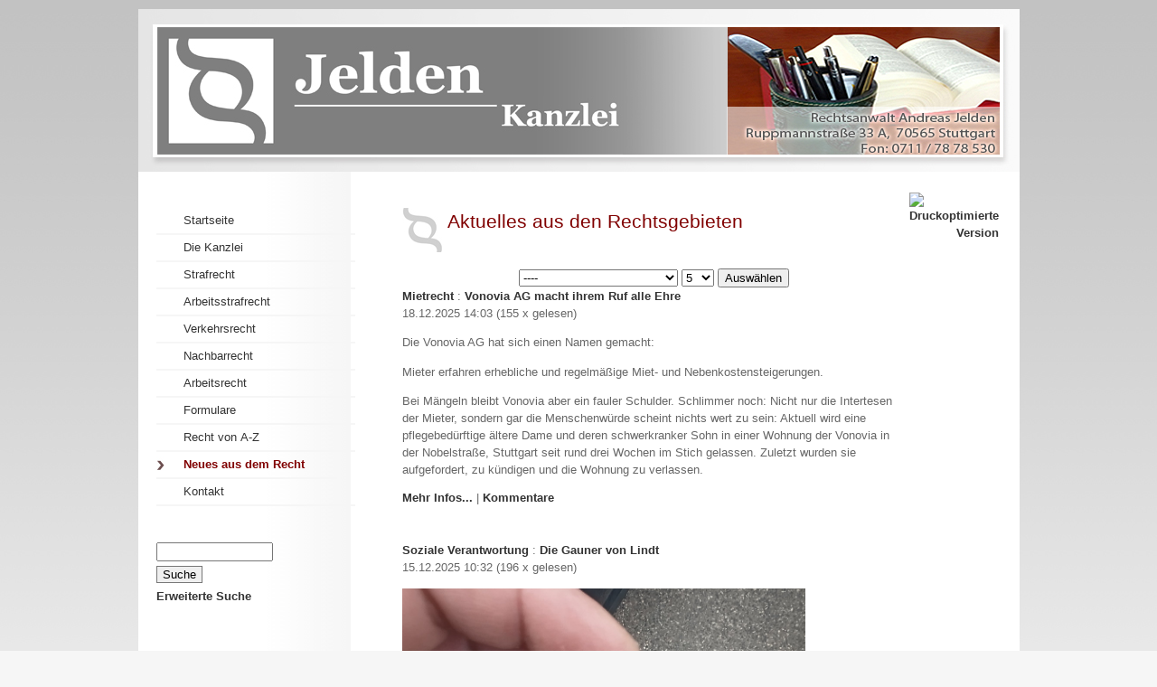

--- FILE ---
content_type: text/html; charset=utf-8
request_url: https://rechtsanwalt-jelden.de/61/Neues_aus_dem_Recht.html
body_size: 7299
content:
<!DOCTYPE html PUBLIC "-//W3C//DTD XHTML 1.0 Transitional//EN" "http://www.w3.org/TR/xhtml1/DTD/xhtml1-transitional.dtd"> 

<html xmlns="http://www.w3.org/1999/xhtml" xml:lang="de" lang="de">

<head>

<!-- start file:/opt/ws-xoops//modules/system/templates/theme_helpers.title.html -->
<title>Strafrecht Stuttgart, Arbeitsrecht, Verkehrsrecht, Nachbarschaftsrecht, Rechtsanwalt Jelden</title>
<!-- end file:/opt/ws-xoops//modules/system/templates/theme_helpers.title.html -->

<meta name="keywords" content="Rechtsanwalt, Stuttgart, Kanzlei, Strafrecht, Arbeitsstrafrecht, Verkehrsrecht, Arbeitsrecht, Nachbarrecht, Pflichtverteidigung, Strafverteidiger, Bußgeldbescheid, Ordnungswidrigkeiten, Führerschein, Fahrerlaubnis, Schulrecht, Hochschulrecht" />
<meta name="description" content="Rechtsanwalt Jelden in Stuttgart, Fachanwalt für Strafrecht, ist zudem auch spezialisiert auf Arbeitsstrafrecht, Verkehrsrecht, Arbeitsrecht und Nachbarrecht." />

<meta http-equiv="content-type" content="text/html; charset=UTF-8" />
<meta http-equiv="content-language" content="de" />
<meta name="robots" content="index,nofollow" />
<meta name="rating" content="general" />
<meta name="author" content="www.heidelweb.de" />
<meta name="copyright" content="Rechtsanwalt Jelden, Stuttgart" />
<meta name="generator" content="Worldsoft CMS" />


<meta name="content-language" content="de" />


<!-- indexing: off -->
<!-- start file:/opt/ws-xoops//modules/system/templates/theme_helpers.after_meta.html -->




<!-- start dns-prefetching -->
<link rel="dns-prefetch" href="//static.worldsoft-cms.info">
<link rel="dns-prefetch" href="//images.worldsoft-cms.info">
<link rel="dns-prefetch" href="//log.worldsoft-cms.info">
<link rel="dns-prefetch" href="//logs.worldsoft-cms.info">
<link rel="dns-prefetch" href="//cms-logger.worldsoft-cms.info">
<!-- end dns-prefetching -->

	<link rel='shortcut icon' type='image/x-icon' href='/favicon.ico' />



<!-- Custom headers that should be load in the top  -->



<!-- Javascript files that should be loaded before the core -->

<script type='text/javascript' src='/js/jquery/jquery-1.12.4.min.js?ts=1764930619'></script>
<script type='text/javascript' src='/js/jquery/fixes/jquery-fixes-1.x.min.js?ts=1764930619'></script>



<!-- CSS  files that should be loaded before the core -->
<link rel='stylesheet' type='text/css' media='screen' href='//static.worldsoft-cms.info/js/jquery/ui/1.12.1/jquery-ui.css?ts=1764930619' />
<link rel='stylesheet' type='text/css' media='screen' href='//static.worldsoft-cms.info/js/jquery/ui/1.12.1/jquery-ui.theme.css?ts=1764930619' />
<link rel='stylesheet' type='text/css' media='screen' href='/css/cms.css?ts=1764930619' />
<link rel='stylesheet' type='text/css' media='screen' href='//static.worldsoft-cms.info/js/jquery/misc/greybox/greybox.css?ts=1764930619' />




<!-- end file:/opt/ws-xoops//modules/system/templates/theme_helpers.after_meta.html -->
<!-- indexing: on -->
    
<link rel='stylesheet' type='text/css' href='/Styles/kanzlei2-news.css' />


    

<!-- RMV: added module header -->



<script type="text/javascript">

<!--

//--></script>
<script type='text/javascript'>
window._domain='rechtsanwalt-jelden.de';
window._domain_id='70287';
// Setup _lang_def
window._lang_def='de_DE';
window.location_id='61';
window.uploader_url='http://webuploader.worldsoft-cms.info/index.php';
window.newCookieConsent=0;
</script>


 <!-- Including //static.worldsoft-cms.info/js/jquery/plugins/cookie.js  -->

 <!--googleoff: all--> <script type='text/javascript' src='//static.worldsoft-cms.info/js/jquery/plugins/cookie.js'></script><!--googleon: all-->
<!--[if IE]><script src="//static.worldsoft-cms.info/js/jquery/plugins/bt/0.9.5-rc1/other_libs/excanvas_r3/excanvas.compiled.js"></script> <![endif]-->


 <!-- Including /js/worldsoft/URLPathInfo.js  -->

 <!--googleoff: all--> <script type='text/javascript' src='/js/worldsoft/URLPathInfo.js?ts=1764930619'></script><!--googleon: all-->


 <!-- Including /include/xoops.js  -->

 <!--googleoff: all--> <script type='text/javascript' src='/include/xoops.js?ts=1764930619'></script><!--googleon: all-->


 <!-- Including /bootstrap.js  -->

 <!--googleoff: all--> <script type='text/javascript' src='/bootstrap.js?ts=1764930619'></script><!--googleon: all-->


 <!-- Including /class/dhtml/overlib/overlib.js  -->

 <!--googleoff: all--> <script type='text/javascript' src='/class/dhtml/overlib/overlib.js?ts=1764930619'></script><!--googleon: all-->

		<script type="text/javascript">

var onLoadScripts=new Array();
var onLoadFunctions=new Array();
onLoadScripts.push("/include/locale.js.php?lang=de");
onLoadScripts.push("/include/user.js.php?lang=de");
onLoadScripts.push("//static.worldsoft-cms.info/xoops/include/ajaxLogin.js");
onLoadScripts.push("//static.worldsoft-cms.info/xoops/include/ajaxInvite.js");
onLoadScripts.push("//static.worldsoft-cms.info/xoops/include/ajaxPortalRecommend.js");


var MenuSounds = new Object();
function loadOnLoadScripts(){
	for (var i=0; i<onLoadScripts.length;i++) {
		loadScript(onLoadScripts[i]);
}
if (self.doStartup) {
	doStartup();
}
/* Do other onload handlers */
doOnLoadFunctions();
if (window.istats_url) {
	loadScript(window.istats_url);
}
if (window.ws_stats_url) {
	loadScript(window.ws_stats_url);
}
if (window.af_url) {
	if (location.search.indexOf("af_id")!=-1) {
		loadScript(window.af_url);
}
}
}
window.ws_stats_url = "//logs.worldsoft-cms.info/log?domain=rechtsanwalt-jelden.de";
window.ws_stats_url += "&sw=" + screen.width;
window.ws_stats_url += "&sc=" + screen.colorDepth;
window.ws_stats_url += "&refer=" + escape(document.referrer);
window.ws_stats_url += "&page_counter=" + escape(location.href);
window.ws_stats_url += "&cookie=" + escape(document.cookie);


	window.af_url="/af.php?qs="+escape(location.search);


	if(window.addEventListener){
		window.addEventListener('load', loadOnLoadScripts, false);
} else {
	if(window.attachEvent) {
		window.attachEvent('onload', loadOnLoadScripts);
}
}


//-->

</script>
<script language="JavaScript1.2"  src="//static.worldsoft-cms.info/xoops/modules/wsMenu/dynamicMenu/apymenu.js"></script>

<!-- indexing: off -->
<!-- start file:/opt/ws-xoops//modules/system/templates/theme_helpers.before_end_head.html -->

<!-- Javascript files that should be loaded after the core -->

<script type='text/javascript' src='//static.worldsoft-cms.info/js/jquery/ui/1.12.1/jquery-ui.min.js?ts=1764930619'  ></script>
<script type='text/javascript' src='//static.worldsoft-cms.info/js/jquery/misc/greybox/greybox.js?ts=1764930619'  ></script>



<!-- CSS  files that should be loaded after the core -->




<!-- Custom headers that should be load just before the body   -->





<!-- location based  custom header added by the webmaster -->



<!-- end file:/opt/ws-xoops//modules/system/templates/theme_helpers.before_end_head.html -->
<!-- indexing: on --></head>

<body>
<div id="overDiv"></div>

<!-- start file:/opt/ws-xoops//modules/system/templates/theme_helpers.after_start_body.html -->

<!-- started body -->
<div id="dialog"></div> <!-- for the jQueryui dialog -->

<!-- end file:/opt/ws-xoops//modules/system/templates/theme_helpers.after_start_body.html --><!-- Main container of all data -->

<div id="container">

	<!-- Spare div tags for design purposes -->

  <div id="topT1"></div>
	<div id="topT2"></div>
	<div id="top">

			<!-- Start left blocks loop -->

			
			<!-- End left blocks loop -->

	</div>
    <table border=0 width=100% cellpadding="0" cellspacing="0">
        <td id="topLeft"><div id="topLeft"></div></td>
        <td id="topCenter"><div id="topCenter"></div></td>
        <td id="topRight"><div id="topRight"></div></td>
    </table>


		<table id="center_table" border="0" cellpadding="0" cellspacing="0" >

			<tr>

				<td id="center_l">

						<!-- Start center-left blocks loop -->

						
							<div id="block_85" class="block" >				  

								<fieldset>

								 <legend class="blockTitle">Menu</legend><div style='display: none' class='blockHeader' id='blockHeader_85' title='Menu'><table class='blockHeaderTable' width='100%' border=0>
		 <tr>
			<td  ><img class='blockHeaderMoveIcon'  width=16 height=16 src='/img/blank.gif' /></td>
		 </tr>
		 <tr>
			<td align=right nowrap ><img class='blockHeaderEditIcon'  width=16 height=16 src='/img/blank.gif' /></td></tr>
		 <tr>
		     <td><img class='blockHeaderCloseIcon' width=16 height=16 src='/img/blank.gif' /></td>
		 </tr></table>
        </div>

								<div class="blockContent"  id="blockContent_85">
<!-- indexing: off -->
<table cellspacing='0' cellpadding='0'  class='topMenu' ><tbody>
<tr>
<td nowrap='nowrap' valign='middle' height='100%'><table cellspacing='0' cellpadding='0' width='100%' border='0' title=''  onmouseover="var normalWidth = this.width; var re = /Normal/g; this.className = this.className.replace(re, 'Hover'); " onmouseout="var hoverWidth  = this.width; var re = /Hover/g;  this.className = this.className.replace(re, 'Normal'); " class='buttonLevel1Normal ' onclick="handle_link('/97/startseite','');"  ><tr><td nowrap='nowrap' > 
<a style='display:none;' href="/97/startseite" >Startseite</a>
Startseite</td></tr></table>
<table cellspacing='0' cellpadding='0' width='100%' border='0' title=''  onmouseover="var normalWidth = this.width; var re = /Normal/g; this.className = this.className.replace(re, 'Hover'); " onmouseout="var hoverWidth  = this.width; var re = /Hover/g;  this.className = this.className.replace(re, 'Normal'); " class='buttonLevel1Normal ' onclick="handle_link('/46/die-kanzlei','');"  ><tr><td nowrap='nowrap' > 
<a style='display:none;' href="/46/die-kanzlei" >Die Kanzlei</a>
Die Kanzlei</td></tr></table>
<table cellspacing='0' cellpadding='0' width='100%' border='0' title=''  onmouseover="var normalWidth = this.width; var re = /Normal/g; this.className = this.className.replace(re, 'Hover'); " onmouseout="var hoverWidth  = this.width; var re = /Hover/g;  this.className = this.className.replace(re, 'Normal'); " class='buttonLevel1Normal  buttonIsParent' onclick="handle_link('/47/strafrecht','');"  ><tr><td nowrap='nowrap' > 
<a style='display:none;' href="/47/strafrecht" >Strafrecht</a>
Strafrecht</td></tr></table>
<div style='display:none;'  ><table cellspacing='0' cellpadding='0' width='100%' border='0' title=''  onmouseover="var normalWidth = this.width; var re = /Normal/g; this.className = this.className.replace(re, 'Hover'); " onmouseout="var hoverWidth  = this.width; var re = /Hover/g;  this.className = this.className.replace(re, 'Normal'); " class='buttonLevel2Normal ' onclick="handle_link('/47/Strafrecht.html#Verhalten','_top');"  ><tr><td nowrap='nowrap' > 
<a style='display:none;' href="/47/Strafrecht.html#Verhalten" >Verhalten</a>
Verhalten</td></tr></table>
<table cellspacing='0' cellpadding='0' width='100%' border='0' title=''  onmouseover="var normalWidth = this.width; var re = /Normal/g; this.className = this.className.replace(re, 'Hover'); " onmouseout="var hoverWidth  = this.width; var re = /Hover/g;  this.className = this.className.replace(re, 'Normal'); " class='buttonLevel2Normal ' onclick="handle_link('/47/Strafrecht.html#Durchsuchung','_top');"  ><tr><td nowrap='nowrap' > 
<a style='display:none;' href="/47/Strafrecht.html#Durchsuchung" >Durchsuchung</a>
Durchsuchung</td></tr></table>
<table cellspacing='0' cellpadding='0' width='100%' border='0' title=''  onmouseover="var normalWidth = this.width; var re = /Normal/g; this.className = this.className.replace(re, 'Hover'); " onmouseout="var hoverWidth  = this.width; var re = /Hover/g;  this.className = this.className.replace(re, 'Normal'); " class='buttonLevel2Normal ' onclick="handle_link('/47/Strafrecht.html#Haft','_top');"  ><tr><td nowrap='nowrap' > 
<a style='display:none;' href="/47/Strafrecht.html#Haft" >Verhaftung / U-Haft</a>
Verhaftung / U-Haft</td></tr></table>
<table cellspacing='0' cellpadding='0' width='100%' border='0' title=''  onmouseover="var normalWidth = this.width; var re = /Normal/g; this.className = this.className.replace(re, 'Hover'); " onmouseout="var hoverWidth  = this.width; var re = /Hover/g;  this.className = this.className.replace(re, 'Normal'); " class='buttonLevel2Normal ' onclick="handle_link('/47/Strafrecht.html#Verteidigung','_top');"  ><tr><td nowrap='nowrap' > 
<a style='display:none;' href="/47/Strafrecht.html#Verteidigung" >Pflichtverteidigung</a>
Pflichtverteidigung</td></tr></table>
<table cellspacing='0' cellpadding='0' width='100%' border='0' title=''  onmouseover="var normalWidth = this.width; var re = /Normal/g; this.className = this.className.replace(re, 'Hover'); " onmouseout="var hoverWidth  = this.width; var re = /Hover/g;  this.className = this.className.replace(re, 'Normal'); " class='buttonLevel2Normal ' onclick="handle_link('/47/Strafrecht.html#JGG','_top');"  ><tr><td nowrap='nowrap' > 
<a style='display:none;' href="/47/Strafrecht.html#JGG" >Jugendstrafrecht</a>
Jugendstrafrecht</td></tr></table>
</div>
<table cellspacing='0' cellpadding='0' width='100%' border='0' title=''  onmouseover="var normalWidth = this.width; var re = /Normal/g; this.className = this.className.replace(re, 'Hover'); " onmouseout="var hoverWidth  = this.width; var re = /Hover/g;  this.className = this.className.replace(re, 'Normal'); " class='buttonLevel1Normal ' onclick="handle_link('/56/arbeitsstrafrecht','');"  ><tr><td nowrap='nowrap' > 
<a style='display:none;' href="/56/arbeitsstrafrecht" >Arbeitsstrafrecht</a>
Arbeitsstrafrecht</td></tr></table>
<table cellspacing='0' cellpadding='0' width='100%' border='0' title=''  onmouseover="var normalWidth = this.width; var re = /Normal/g; this.className = this.className.replace(re, 'Hover'); " onmouseout="var hoverWidth  = this.width; var re = /Hover/g;  this.className = this.className.replace(re, 'Normal'); " class='buttonLevel1Normal  buttonIsParent' onclick="handle_link('/55/verkehrsrecht','');"  ><tr><td nowrap='nowrap' > 
<a style='display:none;' href="/55/verkehrsrecht" >Verkehrsrecht</a>
Verkehrsrecht</td></tr></table>
<div style='display:none;'  ><table cellspacing='0' cellpadding='0' width='100%' border='0' title=''  onmouseover="var normalWidth = this.width; var re = /Normal/g; this.className = this.className.replace(re, 'Hover'); " onmouseout="var hoverWidth  = this.width; var re = /Hover/g;  this.className = this.className.replace(re, 'Normal'); " class='buttonLevel2Normal ' onclick="handle_link('/55/Verkehrsrecht.html#Bussgeld','_top');"  ><tr><td nowrap='nowrap' > 
<a style='display:none;' href="/55/Verkehrsrecht.html#Bussgeld" >Bußgeldbescheid</a>
Bußgeldbescheid</td></tr></table>
<table cellspacing='0' cellpadding='0' width='100%' border='0' title=''  onmouseover="var normalWidth = this.width; var re = /Normal/g; this.className = this.className.replace(re, 'Hover'); " onmouseout="var hoverWidth  = this.width; var re = /Hover/g;  this.className = this.className.replace(re, 'Normal'); " class='buttonLevel2Normal ' onclick="handle_link('/55/Verkehrsrecht.htmll#Ordnungswidrigkeiten','_top');"  ><tr><td nowrap='nowrap' > 
<a style='display:none;' href="/55/Verkehrsrecht.htmll#Ordnungswidrigkeiten" >Ordnungswidrigkeit</a>
Ordnungswidrigkeit</td></tr></table>
<table cellspacing='0' cellpadding='0' width='100%' border='0' title=''  onmouseover="var normalWidth = this.width; var re = /Normal/g; this.className = this.className.replace(re, 'Hover'); " onmouseout="var hoverWidth  = this.width; var re = /Hover/g;  this.className = this.className.replace(re, 'Normal'); " class='buttonLevel2Normal ' onclick="handle_link('/55/Verkehrsrecht.html#Verkehrsstrafrecht','_top');"  ><tr><td nowrap='nowrap' > 
<a style='display:none;' href="/55/Verkehrsrecht.html#Verkehrsstrafrecht" >Verkehrsstrafrecht</a>
Verkehrsstrafrecht</td></tr></table>
<table cellspacing='0' cellpadding='0' width='100%' border='0' title=''  onmouseover="var normalWidth = this.width; var re = /Normal/g; this.className = this.className.replace(re, 'Hover'); " onmouseout="var hoverWidth  = this.width; var re = /Hover/g;  this.className = this.className.replace(re, 'Normal'); " class='buttonLevel2Normal ' onclick="handle_link('/55/Verkehrsrecht.htmll#Verkehrsunfall','_top');"  ><tr><td nowrap='nowrap' > 
<a style='display:none;' href="/55/Verkehrsrecht.htmll#Verkehrsunfall" >Verkehrsunfall</a>
Verkehrsunfall</td></tr></table>
</div>
<table cellspacing='0' cellpadding='0' width='100%' border='0' title=''  onmouseover="var normalWidth = this.width; var re = /Normal/g; this.className = this.className.replace(re, 'Hover'); " onmouseout="var hoverWidth  = this.width; var re = /Hover/g;  this.className = this.className.replace(re, 'Normal'); " class='buttonLevel1Normal ' onclick="handle_link('/200/nachbarrecht','');"  ><tr><td nowrap='nowrap' > 
<a style='display:none;' href="/200/nachbarrecht" >Nachbarrecht</a>
Nachbarrecht</td></tr></table>
<table cellspacing='0' cellpadding='0' width='100%' border='0' title=''  onmouseover="var normalWidth = this.width; var re = /Normal/g; this.className = this.className.replace(re, 'Hover'); " onmouseout="var hoverWidth  = this.width; var re = /Hover/g;  this.className = this.className.replace(re, 'Normal'); " class='buttonLevel1Normal  buttonIsParent' onclick="handle_link('/191/arbeitsrecht','');"  ><tr><td nowrap='nowrap' > 
<a style='display:none;' href="/191/arbeitsrecht" >Arbeitsrecht</a>
Arbeitsrecht</td></tr></table>
<div style='display:none;'  ><table cellspacing='0' cellpadding='0' width='100%' border='0' title=''  onmouseover="var normalWidth = this.width; var re = /Normal/g; this.className = this.className.replace(re, 'Hover'); " onmouseout="var hoverWidth  = this.width; var re = /Hover/g;  this.className = this.className.replace(re, 'Normal'); " class='buttonLevel2Normal ' onclick="handle_link('/191/Arbeitsrecht.html#Begriffe','_top');"  ><tr><td nowrap='nowrap' > 
<a style='display:none;' href="/191/Arbeitsrecht.html#Begriffe" >Begriffe des Arbeitsrechts</a>
Begriffe des Arbeitsrechts</td></tr></table>
<table cellspacing='0' cellpadding='0' width='100%' border='0' title=''  onmouseover="var normalWidth = this.width; var re = /Normal/g; this.className = this.className.replace(re, 'Hover'); " onmouseout="var hoverWidth  = this.width; var re = /Hover/g;  this.className = this.className.replace(re, 'Normal'); " class='buttonLevel2Normal ' onclick="handle_link('/191/Arbeitsrecht.html#Rechtsquellen','_top');"  ><tr><td nowrap='nowrap' > 
<a style='display:none;' href="/191/Arbeitsrecht.html#Rechtsquellen" >Rechtsquellen des Arbeitsrechts</a>
Rechtsquellen des Arbeitsrechts</td></tr></table>
<table cellspacing='0' cellpadding='0' width='100%' border='0' title=''  onmouseover="var normalWidth = this.width; var re = /Normal/g; this.className = this.className.replace(re, 'Hover'); " onmouseout="var hoverWidth  = this.width; var re = /Hover/g;  this.className = this.className.replace(re, 'Normal'); " class='buttonLevel2Normal ' onclick="handle_link('/191/Arbeitsrecht.html#Abschluss_des_Arbeitsvertrags','_top');"  ><tr><td nowrap='nowrap' > 
<a style='display:none;' href="/191/Arbeitsrecht.html#Abschluss_des_Arbeitsvertrags" >Abschluß des Arbeitsvertrags</a>
Abschluß des Arbeitsvertrags</td></tr></table>
<table cellspacing='0' cellpadding='0' width='100%' border='0' title=''  onmouseover="var normalWidth = this.width; var re = /Normal/g; this.className = this.className.replace(re, 'Hover'); " onmouseout="var hoverWidth  = this.width; var re = /Hover/g;  this.className = this.className.replace(re, 'Normal'); " class='buttonLevel2Normal ' onclick="handle_link('/191/Arbeitsrecht.html#Inhalt','_top');"  ><tr><td nowrap='nowrap' > 
<a style='display:none;' href="/191/Arbeitsrecht.html#Inhalt" >Inhalt des Arbeitsverhältnisses</a>
Inhalt des Arbeitsverhältnisses</td></tr></table>
<table cellspacing='0' cellpadding='0' width='100%' border='0' title=''  onmouseover="var normalWidth = this.width; var re = /Normal/g; this.className = this.className.replace(re, 'Hover'); " onmouseout="var hoverWidth  = this.width; var re = /Hover/g;  this.className = this.className.replace(re, 'Normal'); " class='buttonLevel2Normal ' onclick="handle_link('/191/Arbeitsrecht.html#Leistungsstoerungen','_top');"  ><tr><td nowrap='nowrap' > 
<a style='display:none;' href="/191/Arbeitsrecht.html#Leistungsstoerungen" >Leistungsstörungen</a>
Leistungsstörungen</td></tr></table>
<table cellspacing='0' cellpadding='0' width='100%' border='0' title=''  onmouseover="var normalWidth = this.width; var re = /Normal/g; this.className = this.className.replace(re, 'Hover'); " onmouseout="var hoverWidth  = this.width; var re = /Hover/g;  this.className = this.className.replace(re, 'Normal'); " class='buttonLevel2Normal ' onclick="handle_link('/191/Arbeitsrecht.html#Ende','_top');"  ><tr><td nowrap='nowrap' > 
<a style='display:none;' href="/191/Arbeitsrecht.html#Ende" >Beendigung des Arbeitsvertrags</a>
Beendigung des Arbeitsvertrags</td></tr></table>
<table cellspacing='0' cellpadding='0' width='100%' border='0' title=''  onmouseover="var normalWidth = this.width; var re = /Normal/g; this.className = this.className.replace(re, 'Hover'); " onmouseout="var hoverWidth  = this.width; var re = /Hover/g;  this.className = this.className.replace(re, 'Normal'); " class='buttonLevel2Normal ' onclick="handle_link('/191/Arbeitsrecht.html#KSchG','_top');"  ><tr><td nowrap='nowrap' > 
<a style='display:none;' href="/191/Arbeitsrecht.html#KSchG" >Kündigungsschutzgesetz</a>
Kündigungsschutzgesetz</td></tr></table>
<table cellspacing='0' cellpadding='0' width='100%' border='0' title=''  onmouseover="var normalWidth = this.width; var re = /Normal/g; this.className = this.className.replace(re, 'Hover'); " onmouseout="var hoverWidth  = this.width; var re = /Hover/g;  this.className = this.className.replace(re, 'Normal'); " class='buttonLevel2Normal ' onclick="handle_link('/191/Arbeitsrecht.html#AenderungsK','_top');"  ><tr><td nowrap='nowrap' > 
<a style='display:none;' href="/191/Arbeitsrecht.html#AenderungsK" >Änderungskündigung</a>
Änderungskündigung</td></tr></table>
</div>
<table cellspacing='0' cellpadding='0' width='100%' border='0' title=''  onmouseover="var normalWidth = this.width; var re = /Normal/g; this.className = this.className.replace(re, 'Hover'); " onmouseout="var hoverWidth  = this.width; var re = /Hover/g;  this.className = this.className.replace(re, 'Normal'); " class='buttonLevel1Normal ' onclick="handle_link('/77/formulare','');"  ><tr><td nowrap='nowrap' > 
<a style='display:none;' href="/77/formulare" >Formulare</a>
Formulare</td></tr></table>
<table cellspacing='0' cellpadding='0' width='100%' border='0' title=''  onmouseover="var normalWidth = this.width; var re = /Normal/g; this.className = this.className.replace(re, 'Hover'); " onmouseout="var hoverWidth  = this.width; var re = /Hover/g;  this.className = this.className.replace(re, 'Normal'); " class='buttonLevel1Normal  buttonIsParent' onclick="handle_link('/69/recht-von-a-z','');"  ><tr><td nowrap='nowrap' > 
<a style='display:none;' href="/69/recht-von-a-z" >Recht von A-Z</a>
Recht von A-Z</td></tr></table>
<div style='display:none;'  ><table cellspacing='0' cellpadding='0' width='100%' border='0' title=''  onmouseover="var normalWidth = this.width; var re = /Normal/g; this.className = this.className.replace(re, 'Hover'); " onmouseout="var hoverWidth  = this.width; var re = /Hover/g;  this.className = this.className.replace(re, 'Normal'); " class='buttonLevel2Normal ' onclick="handle_link('/69/Recht_von_A-Z.html#N','_top');"  ><tr><td nowrap='nowrap' > 
<a style='display:none;' href="/69/Recht_von_A-Z.html#N" >Nachbarrecht</a>
Nachbarrecht</td></tr></table>
</div>
<table cellspacing='0' cellpadding='0' width='100%' border='0' title=''  onmouseover="var normalWidth = this.width; var re = /Normal/g; this.className = this.className.replace(re, 'Hover'); " onmouseout="var hoverWidth  = this.width; var re = /Hover/g;  this.className = this.className.replace(re, 'Normal'); " class='buttonLevel1Normal buttonIsSelected' onclick="handle_link('/61/neues-aus-dem-recht','');"  ><tr><td nowrap='nowrap' > 
<a style='display:none;' href="/61/neues-aus-dem-recht" >Neues aus dem Recht</a>
Neues aus dem Recht</td></tr></table>
<table cellspacing='0' cellpadding='0' width='100%' border='0' title=''  onmouseover="var normalWidth = this.width; var re = /Normal/g; this.className = this.className.replace(re, 'Hover'); " onmouseout="var hoverWidth  = this.width; var re = /Hover/g;  this.className = this.className.replace(re, 'Normal'); " class='buttonLevel1Normal  buttonIsParent' onclick="handle_link('/49/kontakt','');"  ><tr><td nowrap='nowrap' > 
<a style='display:none;' href="/49/kontakt" >Kontakt</a>
Kontakt</td></tr></table>
<div style='display:none;'  ><table cellspacing='0' cellpadding='0' width='100%' border='0' title=''  onmouseover="var normalWidth = this.width; var re = /Normal/g; this.className = this.className.replace(re, 'Hover'); " onmouseout="var hoverWidth  = this.width; var re = /Hover/g;  this.className = this.className.replace(re, 'Normal'); " class='buttonLevel2Normal ' onclick="handle_link('/48/kontakt/impressum','');"  ><tr><td nowrap='nowrap' > 
<a style='display:none;' href="/48/kontakt/impressum" >Impressum</a>
Impressum</td></tr></table>
<table cellspacing='0' cellpadding='0' width='100%' border='0' title=''  onmouseover="var normalWidth = this.width; var re = /Normal/g; this.className = this.className.replace(re, 'Hover'); " onmouseout="var hoverWidth  = this.width; var re = /Hover/g;  this.className = this.className.replace(re, 'Normal'); " class='buttonLevel2Normal ' onclick="handle_link('/272/kontakt/datenschutz','');"  ><tr><td nowrap='nowrap' > 
<a style='display:none;' href="/272/kontakt/datenschutz" >Datenschutz</a>
Datenschutz</td></tr></table>
</div>
</td></tr></tbody></table>
<!-- indexing: on -->
</div>

							  	</fieldset>

							</div>

						
							<div id="block_3" class="block" style="padding-top: 20px;">				  

								<fieldset>

								 <legend class="blockTitle">Suche</legend><div style='display: none' class='blockHeader' id='blockHeader_3' title='Suche'><table class='blockHeaderTable' width='100%' border=0>
		 <tr>
			<td  ><img class='blockHeaderMoveIcon'  width=16 height=16 src='/img/blank.gif' /></td>
		 </tr>
		 <tr>
			<td align=right nowrap ><img class='blockHeaderEditIcon'  width=16 height=16 src='/img/blank.gif' /></td></tr>
		 <tr>
		     <td><img class='blockHeaderCloseIcon' width=16 height=16 src='/img/blank.gif' /></td>
		 </tr></table>
        </div>

								<div class="blockContent"  id="blockContent_3"><form style="margin-top: 0px;" action="https://rechtsanwalt-jelden.de/search.php" method="get">
<input type="hidden" name="location_id" value="61" />
  <input class="text" type="text" name="query" size="14" /><input type="hidden" name="action" value="results" /><br /><input class="button" type="submit" value="Suche" />
</form>
<a href="https://rechtsanwalt-jelden.de/search.php?location_id=61">Erweiterte Suche</a></div>

							  	</fieldset>

							</div>

						
						<!-- End center-left blocks loop -->

				</td>

				<td id="center_c">

						<!-- Start center-center blocks loop -->

						
							<div id="block_120" class="block" style="height: 47px; width: 500px; vertical-align: top; padding-bottom: 20px;">				  

								<fieldset>

								 <legend class="blockTitle">Aktuelles</legend><div style='display: none' class='blockHeader' id='blockHeader_120' title='Aktuelles'><table class='blockHeaderTable' width='100%' border=0>
		 <tr>
			<td  ><img class='blockHeaderMoveIcon'  width=16 height=16 src='/img/blank.gif' /></td>
		 </tr>
		 <tr>
			<td align=right nowrap ><img class='blockHeaderEditIcon'  width=16 height=16 src='/img/blank.gif' /></td></tr>
		 <tr>
		     <td><img class='blockHeaderCloseIcon' width=16 height=16 src='/img/blank.gif' /></td>
		 </tr></table>
        </div>

								<div class="blockContent"  id="blockContent_120"><h1>Aktuelles aus den Rechtsgebieten</h1></div>

							  	</fieldset>

							</div>

						
						<!-- End center-center blocks loop -->

						<div id="content">

							  <div style="text-align: center;">
    <form name="form1" action="/modules/news/index.php" method="get">
    <input type="hidden" name="location_id" value="61">
    <select name='storytopic'>
<option value='0'>----</option>
<option value='7'>Arbeitsrecht</option>
<option value='18'>Familienrecht</option>
<option value='22'>Haftungsrecht/Deliktsrecht</option>
<option value='2'>Insolvenzrecht</option>
<option value='6'>Mietrecht</option>
<option value='19'>Nachbarrecht</option>
<option value='17'>Reiserecht</option>
<option value='11'>Schulrecht</option>
<option value='20'>Soziale Verantwortung</option>
<option value='4'>Sozialrecht</option>
<option value='10'>Steuerrecht</option>
<option value='8'>Strafrecht</option>
<option value='9'>Urheberrecht</option>
<option value='1'>Verkehrsrecht</option>
<option value='16'>Vertragsrecht</option>
</select>
 <select name="storynum"><option value="5" selected="selected">5</option><option value="10">10</option><option value="15">15</option><option value="20">20</option><option value="25">25</option><option value="30">30</option></select> <input type="submit" value="Auswählen" /></form>
  </div>

<!-- start news item loop -->
  <div class="item">
  <div class="head"><a href='https://rechtsanwalt-jelden.de/modules/news/index.php?storytopic=6&location_id=61'>Mietrecht</a>&nbsp;:&nbsp;<a href="/news/304/6/61/vonovia-ag-macht-ihrem-ruf-alle-ehre">Vonovia AG macht ihrem Ruf alle Ehre</a></div>
  <div class="itemInfo">
    <span style="display: none" class="itemPoster">Geschrieben von <a href='https://rechtsanwalt-jelden.de/userinfo.php?uid=6683079&location_id=61'>rajelden</a></span>
    <span class="itemPostDate"><!-- am --> 18.12.2025 14:03</span> (<span class="itemStats">155 x gelesen</span>)
  </div>
  <div class="itemBody">
    
    <p class="itemText"><p>Die Vonovia AG hat&nbsp;sich einen Namen gemacht:</p>

<p>Mieter erfahren erhebliche und regelm&auml;&szlig;ige Miet- und Nebenkostensteigerungen.</p>

<p>Bei M&auml;ngeln bleibt Vonovia aber ein fauler Schulder. Schlimmer noch: Nicht nur die Intertesen der Mieter, sondern gar die Menschenw&uuml;rde scheint nichts wert zu sein:&nbsp;Aktuell wird eine pflegebed&uuml;rftige &auml;ltere Dame und deren schwerkranker&nbsp;Sohn in einer Wohnung der Vonovia in der Nobelstra&szlig;e,&nbsp;Stuttgart seit rund drei Wochen im Stich gelassen. Zuletzt wurden sie aufgefordert, zu k&uuml;ndigen und die Wohnung zu verlassen.</p>
</p>
  </div><br/>
  <div class="foot">
    <span class="itemAdminLink"></span> <span class="itemPermaLink"><a href="/news/304/6/61/vonovia-ag-macht-ihrem-ruf-alle-ehre">Mehr Infos...</a> | <a href="https://rechtsanwalt-jelden.de/modules/news/article.php?storyid=304&location_id=61&com_mode=thread">Kommentare</a></span>
  </div>
</div>  <br />
  <div class="item">
  <div class="head"><a href='https://rechtsanwalt-jelden.de/modules/news/index.php?storytopic=20&location_id=61'>Soziale Verantwortung</a>&nbsp;:&nbsp;<a href="/news/303/20/61/die-gauner-von-lindt">Die Gauner von Lindt</a></div>
  <div class="itemInfo">
    <span style="display: none" class="itemPoster">Geschrieben von <a href='https://rechtsanwalt-jelden.de/userinfo.php?uid=6683079&location_id=61'>rajelden</a></span>
    <span class="itemPostDate"><!-- am --> 15.12.2025 10:32</span> (<span class="itemStats">196 x gelesen</span>)
  </div>
  <div class="itemBody">
    
    <p class="itemText"><img alt="" src="/i/2435/lindt1.jpg" style="width: 80%; max-width: 1863px; max-height: 1562px;" /></p>
  </div><br/>
  <div class="foot">
    <span class="itemAdminLink"></span> <span class="itemPermaLink"><a href="/news/303/20/61/die-gauner-von-lindt">Mehr Infos...</a> | <a href="https://rechtsanwalt-jelden.de/modules/news/article.php?storyid=303&location_id=61&com_mode=thread">Kommentare</a></span>
  </div>
</div>  <br />
  <div class="item">
  <div class="head"><a href='https://rechtsanwalt-jelden.de/modules/news/index.php?storytopic=1&location_id=61'>Verkehrsrecht</a>&nbsp;:&nbsp;<a href="/news/302/1/61/falsch-geparkt-halterhaftung">Falsch geparkt: Halterhaftung?</a></div>
  <div class="itemInfo">
    <span style="display: none" class="itemPoster">Geschrieben von <a href='https://rechtsanwalt-jelden.de/userinfo.php?uid=6683079&location_id=61'>rajelden</a></span>
    <span class="itemPostDate"><!-- am --> 23.01.2025 13:58</span> (<span class="itemStats">1943 x gelesen</span>)
  </div>
  <div class="itemBody">
    
    <p class="itemText"><p>Das &quot;Kn&ouml;llchen&quot; an der Windschutzscheibe oder &uuml;berraschende Post: Ihnen wird ein Parkverto&szlig; zur Last gelegt.</p>

<p>Wann haftet der Halter, wann haftet der Fahrer?</p>
</p>
  </div><br/>
  <div class="foot">
    <span class="itemAdminLink"></span> <span class="itemPermaLink"><a href="/news/302/1/61/falsch-geparkt-halterhaftung">Mehr Infos...</a> | <a href="https://rechtsanwalt-jelden.de/modules/news/article.php?storyid=302&location_id=61&com_mode=thread">Kommentare</a></span>
  </div>
</div>  <br />
  <div class="item">
  <div class="head"><a href='https://rechtsanwalt-jelden.de/modules/news/index.php?storytopic=1&location_id=61'>Verkehrsrecht</a>&nbsp;:&nbsp;<a href="/news/301/1/61/klimakleber">Klimakleber</a></div>
  <div class="itemInfo">
    <span style="display: none" class="itemPoster">Geschrieben von <a href='https://rechtsanwalt-jelden.de/userinfo.php?uid=6683079&location_id=61'>rajelden</a></span>
    <span class="itemPostDate"><!-- am --> 23.01.2025 12:39</span> (<span class="itemStats">1660 x gelesen</span>)
  </div>
  <div class="itemBody">
    
    <p class="itemText">&quot;Klimakleber&quot; - leider doppelter Unsinn</p>
  </div><br/>
  <div class="foot">
    <span class="itemAdminLink"></span> <span class="itemPermaLink"><a href="/news/301/1/61/klimakleber">Mehr Infos...</a> | <a href="https://rechtsanwalt-jelden.de/modules/news/article.php?storyid=301&location_id=61&com_mode=thread">Kommentare</a></span>
  </div>
</div>  <br />
  <div class="item">
  <div class="head"><a href='https://rechtsanwalt-jelden.de/modules/news/index.php?storytopic=20&location_id=61'>Soziale Verantwortung</a>&nbsp;:&nbsp;<a href="/news/300/20/61/tempolimit-ii">Tempolimit II</a></div>
  <div class="itemInfo">
    <span style="display: none" class="itemPoster">Geschrieben von <a href='https://rechtsanwalt-jelden.de/userinfo.php?uid=6683079&location_id=61'>rajelden</a></span>
    <span class="itemPostDate"><!-- am --> 30.03.2023 13:43</span> (<span class="itemStats">2687 x gelesen</span>)
  </div>
  <div class="itemBody">
    
    <p class="itemText"><p>Das Bundesverkehrsministerium, die Gehirnabsaugstation.</p>

<p>Junge Umweltsch&uuml;tzer, Last Generation u. a. sind gefragt und gefordert.</p>

<p>Die Beschilderung an Autobahnen &auml;ndern? Warum nicht?</p>

<p>Sich auf die Stra&szlig;e kleben? Kritisch</p>
</p>
  </div><br/>
  <div class="foot">
    <span class="itemAdminLink"></span> <span class="itemPermaLink"><a href="/news/300/20/61/tempolimit-ii">Mehr Infos...</a> | <a href="https://rechtsanwalt-jelden.de/modules/news/article.php?storyid=300&location_id=61&com_mode=thread">Kommentare</a></span>
  </div>
</div>  <br />
<!-- end news item loop -->

<div style="text-align: right; margin: 10px;"><b>(1)</b> <a href="/modules/news/index.php?storytopic=0&location_id=61&amp;start=5">2</a> <a href="/modules/news/index.php?storytopic=0&location_id=61&amp;start=10">3</a> <a href="/modules/news/index.php?storytopic=0&location_id=61&amp;start=15">4</a> ... <a href="/modules/news/index.php?storytopic=0&location_id=61&amp;start=130">27</a> <a href="/modules/news/index.php?storytopic=0&location_id=61&amp;start=5"><u>&raquo;</u></a> </div>
 

						</div>

				</td>

				<td id="center_r">

						<!-- Start center-right blocks loop -->

						

							<div id="block_89" class="block" style="padding-top: 20px; padding-right: 20px;">				  

								<fieldset>

								 <legend class="blockTitle">PrinterFriendly</legend><div style='display: none' class='blockHeader' id='blockHeader_89' title='PrinterFriendly'><table class='blockHeaderTable' width='100%' border=0>
		 <tr>
			<td  ><img class='blockHeaderMoveIcon'  width=16 height=16 src='/img/blank.gif' /></td>
		 </tr>
		 <tr>
			<td align=right nowrap ><img class='blockHeaderEditIcon'  width=16 height=16 src='/img/blank.gif' /></td></tr>
		 <tr>
		     <td><img class='blockHeaderCloseIcon' width=16 height=16 src='/img/blank.gif' /></td>
		 </tr></table>
        </div>

								<div class="blockContent"  id="blockContent_89"><table width="100%" border=0>
<td align="right">
        <a href="#" onclick="openPrintWindow();"><img src="/icon.php?type=printicon&amp;alticon=printButton.png" alt="Druckoptimierte Version" border="0"></a>
</td>
</table></div>

							  	</fieldset>

							</div>

						
						<!-- End center-right blocks loop -->

				</td>

			</tr>

		</table>
	<div id="bottomB1"></div>
	<div id="bottomB2"></div>

    <table border=0 width=100% cellpadding="0" cellspacing="0">
        <td id="bottomLeft"><div id="bottomLeft"></div></td>
        <td id="bottomCenter"><div id="bottomCenter"><div id="block_98" class="block" ><fieldset> <legend class="blockTitle">Fusszeile</legend><div style='display: none' class='blockHeader' id='blockHeader_98' title='Fusszeile'><table class='blockHeaderTable' width='100%' border=0>
		 <tr>
			<td  ><img class='blockHeaderMoveIcon'  width=16 height=16 src='/img/blank.gif' /></td>
		 </tr>
		 <tr>
			<td align=right nowrap ><img class='blockHeaderEditIcon'  width=16 height=16 src='/img/blank.gif' /></td></tr>
		 <tr>
		     <td><img class='blockHeaderCloseIcon' width=16 height=16 src='/img/blank.gif' /></td>
		 </tr></table>
        </div><div class="blockContent"  id="blockContent_98"><table align="center" border="0" cellpadding="0" cellspacing="0" width="950">
	<tbody>
		<tr>
			<td align="left">&copy; Rechtsanwalt Andreas Jelden, Stuttgart&nbsp; | Tel 0711-78 78 530 | Fax 0711- 70 72 72 62</td>
			<td align="right">
			<div><a href="/97"><font size="1">Start</font></a><font size="1"> |&nbsp;</font><a href="/49/Kontakt.html"><font size="1">Kontakt</font></a><font size="1"> | </font><a href="/48/Impressum.html"><font size="1">Impressum</font></a><font size="1"> | <a href="/272">Datenschutz </a></font></div>
			</td>
		</tr>
		<tr>
			<td align="left"><font size="1">E-Ma<span style="font-size:x-small;">il: info@rechtsanwalt-jelden.de</span></font> |</td>
			<td align="right">
			<div><a href="/54/Sitemap.html"><font size="1">Sitemap </font></a><font size="1">|&nbsp;<a href="http://atmail01.worldsoft-mail.net/mail/index.php" target="_blank">Webmail</a> | </font><a href="http://www.heidelweb.de/63/Referenzen.html" target="_blank" title="Webdesign Heidelberg Heidelweb.de"><font size="1">www.heidelweb.de</font></a></div>
			</td>
		</tr>
	</tbody>
</table>

<div style="text-align: right;"><br />
&nbsp;</div>
</div></fieldset></div></div></td>
        <td id="bottomRight"><div id="bottomRight"></div></td>
    </table>


    <div id="bottom">
			<!-- Start right blocks loop -->

			
				<div id="block_114" class="block" >				  

					<fieldset>

					 <legend class="blockTitle">Unten-Keywords</legend><div style='display: none' class='blockHeader' id='blockHeader_114' title='Unten-Keywords'><table class='blockHeaderTable' width='100%' border=0>
		 <tr>
			<td  ><img class='blockHeaderMoveIcon'  width=16 height=16 src='/img/blank.gif' /></td>
		 </tr>
		 <tr>
			<td align=right nowrap ><img class='blockHeaderEditIcon'  width=16 height=16 src='/img/blank.gif' /></td></tr>
		 <tr>
		     <td><img class='blockHeaderCloseIcon' width=16 height=16 src='/img/blank.gif' /></td>
		 </tr></table>
        </div>

					<div class="blockContent"  id="blockContent_114"><div style="text-align: center;"><a href="/47/Strafrecht-Stuttgart" name="SStrafrecht Stuttgart Rechtsanwalt Jelden" title="Strafrecht Stuttgart Rechtsanwalt Jelden"><font size="1"><span style="color: rgb(128, 128, 128);">Strafrech</span></font></a><font size="1"><span style="color: rgb(128, 128, 128);">t - </span></font><a href="/56/Arbeitsstrafrecht-Stuttgart" name="Arbeitsstrafrecht Stuttgart" title="Arbeitsstrafrecht Stuttgart"><font size="1"><span style="color: rgb(128, 128, 128);">Arbeitsstrafrecht</span></font></a><font size="1"><span style="color: rgb(128, 128, 128);"> - </span></font><a href="/200/Nachbarrecht_Stuttgart" name="Anwalt Nachbarrecht Stuttgart" title="Anwalt Nachbarrecht Stuttgart"><font size="1"><span style="color: rgb(128, 128, 128);">Nachbarrecht</span></font></a><font size="1"><span style="color: rgb(128, 128, 128);"> - </span></font><font size="1"><span style="color: rgb(128, 128, 128);"><a href="/191/Arbeitsrecht_Stuttgart" name="Anwalt Arbeitsrecht Stuttgart" title="Anwalt Arbeitsrecht Stuttgart"><span style="color: rgb(128, 128, 128);">Arbeitsrecht</span></a> -</span></font><font size="1"><span style="color: rgb(128, 128, 128);"> </span></font><a href="/114" title="Verhaftung / U-Haft"><font size="1"><span style="color: rgb(128, 128, 128);">U-Haft</span></font></a><font size="1"><span style="color: rgb(128, 128, 128);"> - </span></font><a href="/68/Pflichtverteidigung_Stuttgart" name="Anwalt Pflichtverteidigung Stuttgart" title="Anwalt Pflichtverteidigung Stuttgart"><font size="1"><span style="color: rgb(128, 128, 128);">Pflichtverteidigung</span></font></a><font size="1"><span style="color: rgb(128, 128, 128);"> - </span></font><a href="/55/Verkehrsrecht_Stuttgart" name="Rechtsanwalt Verkehrsrecht Stuttgart" title="Rechtsanwalt Verkehrsrecht Stuttgart"><font size="1"><span style="color: rgb(128, 128, 128);">Verkehrsrecht</span></font></a><font size="1"><span style="color: rgb(128, 128, 128);"> - </span></font><br />
<a href="/166" title="Ordnungswidrigkeit"><font size="1"><span style="color: rgb(128, 128, 128);">Ordnungswidrigkeit</span></font></a><font size="1"><span style="color: rgb(128, 128, 128);"> - </span></font><a href="/178/Verkehrsrecht_Stuttgart" title="Bußgeldbescheid"><font size="1"><span style="color: rgb(128, 128, 128);">Bu&szlig;geldbescheid</span></font></a><font size="1"><span style="color: rgb(128, 128, 128);"> - </span></font><a href="/141/Verkehrsunfall" title="Verkehrsunfall"><font size="1"><span style="color: rgb(128, 128, 128);">Verkehrsunfall</span></font></a><font size="1"><span style="color: rgb(128, 128, 128);"> <a href="/61" title="Aktuelles - Neues aus dem Recht"><span style="color: rgb(128, 128, 128);">- Aktuelles /&nbsp;Neues aus dem Recht</span></a></span></font></div>
</div>

				  </fieldset>

				</div>

			
			<!-- End right blocks loop -->

	</div>

<!-- End of main container of all data -->

</div>

<!-- indexing: off -->

<!-- start file:/opt/ws-xoops//modules/system/templates/theme_helpers.before_end_body.html -->


<!-- start google-analytics -->
	
<!-- end google-analytics -->










<div style='display: none;'><div id='JSPO_USERNAME'>Benutzername: </div>
<div id='JSPO_LOGIN'>User-Login</div>
<div id='JSPO_US_EMAIL'>Ihr E-Mail</div>
</div>

<div id="controlBlocks">
<!-- certain blocks that should not be affected by selector CSS such as the wsRegistration block -->

	

</div>



<!-- CSS  files that should be loaded just at the end of the body -->




<!-- Javascript files that should be loaded at the end of the body -->






<!-- Custom footer that should be loaded just before the end of the body   -->








<!-- custom footers added by the webmaster -->
	


<!-- location based  custom footer added by the webmaster -->




<!-- jqmWindow for modal messages -->
<div class="jqmWindow" id="jqmDiv">
<div class="jqmTitle"><a style="float: right" href="#"><img alt="*" style="border: 0;" class="hideDialog" src="//images.worldsoft-cms.info/data/icons/worldsoft-cms-icons/PNG/16X16/Web_stopp.png" /></a></div>
<div class="jqmContent" id="jqmDivContent"></div>
</div>
<!-- end jqmWindow  -->




<!-- end file:/opt/ws-xoops//modules/system/templates/theme_helpers.before_end_body.html -->

<!-- indexing: on --></body>

</html>
<!-- page generated from cms-app-prod-01 -->


--- FILE ---
content_type: text/css;charset=utf-8
request_url: https://rechtsanwalt-jelden.de/Styles/kanzlei2-news.css
body_size: 1481
content:
/* Getting from cache kanzlei2-news */
 
#bottom .blockContent {
	margin-top:0px;
	margin-left:0px;
	margin-right:0px;
	margin-bottom:0px;
	padding-top:5px;
	padding-left:0px;
	padding-right:0px;
	padding-bottom:0px;
}

#container {
	width:975px;
	margin-top:0px;
	margin-left:auto;
	margin-right:auto;
	margin-bottom:0px;
	padding-top:0px;
	padding-left:0px;
	padding-right:0px;
	padding-bottom:0px;
	background-repeat:no-repeat;
	background-position:bottom right;
	background-image:url(/image.php?cat=WEBSITE_IMAGES&name=Logo-fade.jpg);
}

#bottomCenter .blockContent {
	padding-top:5px;
	margin-top:0px;
	margin-left:0px;
	margin-right:0px;
	margin-bottom:0px;
	padding-left:15px;
	padding-right:15px;
	padding-bottom:0px;
}

#top {
	height:180px;
	width:975px;
	background-repeat:no-repeat;
	background-position:top center;
	background-image:url(/image.php?cat=WEBSITE_IMAGES&name=Kanzlei-neu-Top-180-975-flach2.jpg);
}

#top .blockContent {
	margin-top:0px;
	margin-left:0px;
	margin-right:0px;
	margin-bottom:0px;
	padding-top:0px;
	padding-left:0px;
	padding-right:0px;
	padding-bottom:0px;
}

#center_table {
	width:975px;
	background-repeat:no-repeat;
	background-position:bottom right;
	background-color:#FFFFFF;
	background-image:url(/image.php?cat=WEBSITE_IMAGES&name=Logo-fade.jpg);
}

#topRight fieldset {
	vertical-align:top;
	margin-top:0px;
	margin-left:0px;
	margin-right:0px;
	margin-bottom:0px;
	padding-top:0px;
	padding-left:0px;
	padding-right:0px;
	padding-bottom:0px;
}

#center_l {
	vertical-align:top;
	padding-top:40px;
	width:245px;
	margin-top:0px;
	margin-left:0px;
	margin-right:0px;
	margin-bottom:0px;
	padding-left:20px;
	padding-right:0px;
	padding-bottom:0px;
	background-repeat:repeat-y;
	background-position:top right;
	background-image:url(/image.php?cat=WEBSITE_IMAGES&name=BG-R-f6f6f6.jpg);
}

a.buttonIsParentOpen:visited {
	cursor:pointer;
}

#center_c {
	vertical-align:top;
	padding-top:40px;
	margin-top:0px;
	margin-left:0px;
	margin-right:0px;
	margin-bottom:0px;
	padding-left:40px;
	padding-right:0px;
	padding-bottom:50px;
	width:620px;
}

.buttonLevel3Hover {
	cursor:pointer;
}

#center_r {
	vertical-align:top;
	margin-top:0px;
	margin-left:0px;
	margin-right:0px;
	margin-bottom:0px;
	padding-top:0px;
	padding-left:0px;
	padding-right:0px;
	padding-bottom:0px;
	width:75px;
}

#bottomCenter a:active {
	color:#FFFFFF;
}

#center_l fieldset {
	vertical-align:top;
	margin-top:0px;
	margin-left:0px;
	margin-right:0px;
	margin-bottom:0px;
	padding-top:0px;
	padding-left:0px;
	padding-right:0px;
	padding-bottom:0px;
}

#bottomCenter fieldset {
	margin-top:0px;
	margin-left:0px;
	margin-right:0px;
	margin-bottom:0px;
	padding-top:0px;
	padding-left:0px;
	padding-right:0px;
	padding-bottom:0px;
}

#bottom {
	color:#FFFFFF;
	height:40px;
	width:975px;
	margin-top:0px;
	margin-left:0px;
	margin-right:0px;
	margin-bottom:0px;
	padding-top:0px;
	padding-left:0px;
	padding-right:0px;
	padding-bottom:0px;
	background-color:#FFFFFF;
}

a.buttonIsParent {
	cursor:pointer;
}

fieldset {
	overflow:hidden;
	display:block;
	border-bottom-width:0px;
	border-top-width:0px;
	border-left-width:0px;
	border-right-width:0px;
	margin-top:0px;
	margin-left:0px;
	margin-right:0px;
	margin-bottom:0px;
	padding-top:0px;
	padding-left:0px;
	padding-right:0px;
	padding-bottom:0px;
}

#bottomCenter  a.buttonIsSelected:visited {
	0:#bottomCenter ;
}

legend {
	display:none;
}

#center_c .blockContent {
	margin-top:0px;
	margin-left:0px;
	margin-right:0px;
	margin-bottom:0px;
	padding-top:0px;
	padding-left:0px;
	padding-right:0px;
	padding-bottom:0px;
}

a {
	text-decoration:none;
	color:#333333;
	font-weight:bold;
}

.buttonIsParent {
	cursor:pointer;
}

a:hover {
	text-decoration:underline;
	color:#800000;
}

#bottomCenter a:visited {
	color:#FFFFFF;
}

h1 {
	font-weight:normal;
	font-size:16pt;
	margin-top:0px;
	margin-left:0px;
	margin-right:0px;
	margin-bottom:0px;
	padding-top:0px;
	padding-left:50px;
	padding-right:0px;
	padding-bottom:0px;
	color:#800000;
	background-image:url(/image.php?cat=WEBSITE_IMAGES&name=Para-50h-37pro.jpg);
	background-repeat:no-repeat;
	background-position:top left;
	height:49px;
}

#topCenter .blockContent {
	height:291px;
	width:695px;
	margin-top:0px;
	margin-left:0px;
	margin-right:0px;
	margin-bottom:0px;
	padding-top:200px;
	padding-left:80px;
}

h2 {
	font-weight:bold;
	font-size:12pt;
	margin-top:0px;
	margin-left:0px;
	margin-right:0px;
	margin-bottom:0px;
	padding-top:0px;
	padding-left:0px;
	padding-right:0px;
	padding-bottom:0px;
	color:#800000;
}

#center_c th {
	font-weight:normal;
	font-size:16pt;
	color:#800000;
	text-align:left;
	padding-bottom:20px;
}

h3 {
	font-weight:bold;
	font-size:12pt;
	margin-top:0px;
	margin-left:0px;
	margin-right:0px;
	margin-bottom:0px;
	padding-top:0px;
	padding-left:0px;
	padding-right:0px;
	padding-bottom:0px;
	color:#777777;
}

#bottomCenter .buttonLevel1Hover {
	font-family:Calibri, Verdana, Arial, Helvetica, sans-serif;
	font-weight:normal;
	font-size:10px;
	color:#616161;
	text-decoration:underline;
	width:140px;
}

li {
	text-align:left;
	list-style:disc;
}

a.buttonIsSelected:visited {
	cursor:pointer;
	font-family:Arial, Verdana, sans-serif;
	font-weight:bold;
	font-size:10pt;
	color:#800000;
	text-decoration:none;
	height:30px;
	width:200px;
	margin-top:0px;
	margin-left:0px;
	margin-right:0px;
	margin-bottom:0px;
	padding-top:0px;
	padding-left:30px;
	padding-right:0px;
	padding-bottom:0px;
	background-image:url(/image.php?cat=WEBSITE_IMAGES&name=Pfeil2.jpg);
	background-repeat:no-repeat;
	background-position:center left;
}

table {
	border-top-width:0px;
	border-left-width:0px;
	border-right-width:0px;
	border-bottom-width:0px;
	padding-top:0px;
	padding-left:0px;
	padding-right:0px;
	padding-bottom:0px;
	margin-top:0px;
	margin-left:0px;
	margin-right:0px;
	margin-bottom:0px;
	border:collapse;
}

a.buttonIsParent:hover {
	cursor:pointer;
}

.topMenu {
	margin-top:0px;
	margin-left:0px;
	margin-right:0px;
	margin-bottom:0px;
	padding-top:0px;
	padding-left:0px;
	padding-right:0px;
	padding-bottom:0px;
}

#bottomCenter  .buttonIsSelected {
	0:#bottomCenter ;
}

.buttonLevel1Normal {
	cursor:pointer;
	font-weight:normal;
	font-size:10pt;
	color:#333333;
	text-decoration:none;
	margin-top:0px;
	margin-left:0px;
	margin-right:0px;
	margin-bottom:0px;
	padding-top:0px;
	padding-left:30px;
	padding-right:0px;
	padding-bottom:0px;
	height:30px;
	width:220px;
	border-bottom-width:2px;
	border-bottom-style:solid;
	border-bottom-color:#f6f6f6;
}

body {
	margin-top:10px;
	margin-left:0px;
	margin-right:0px;
	margin-bottom:0px;
	padding-top:0px;
	padding-left:0px;
	padding-right:0px;
	padding-bottom:20px;
	background-color:#F6F6F6;
	font-family:Verdana, Arial, Helvetica, sans-serif;
	font-weight:normal;
	font-size:10pt;
	color:#666666;
	line-height:1.5;
	background-image:url(/image.php?cat=WEBSITE_IMAGES&name=BG-V-C1C1C1-f6f6f6.jpg);
	background-repeat:repeat-x;
	background-position:top left;
}

.buttonLevel2Normal {
	cursor:pointer;
	padding-left:30px;
	height:25px;
}

#center_l .blockContent {
	margin-top:0px;
	margin-left:0px;
	margin-right:0px;
	margin-bottom:0px;
	padding-top:0px;
	padding-left:0px;
	padding-right:0px;
	padding-bottom:0px;
}

a:visited {
	color:#800000;
}

.buttonLevel3Normal {
	cursor:pointer;
}

a:active {
	text-decoration:none;
	color:#800000;
}

.buttonIsSelected {
	cursor:pointer;
	font-family:Arial, Verdana, sans-serif;
	font-weight:bold;
	font-size:10pt;
	color:#800000;
	text-decoration:none;
	height:30px;
	width:200px;
	margin-top:0px;
	margin-left:0px;
	margin-right:0px;
	margin-bottom:0px;
	padding-top:0px;
	padding-left:30px;
	padding-right:0px;
	padding-bottom:0px;
	background-image:url(/image.php?cat=WEBSITE_IMAGES&name=Pfeil2.jpg);
	background-repeat:no-repeat;
	background-position:center left;
}

.buttonLevel1Hover {
	cursor:pointer;
	font-weight:bold;
	font-size:10pt;
	color:#800000;
	text-decoration:none;
	height:30px;
	width:220px;
	margin-top:0px;
	margin-left:0px;
	margin-right:0px;
	margin-bottom:0px;
	padding-top:0px;
	padding-left:30px;
	padding-right:0px;
	padding-bottom:0px;
	border-bottom-width:1px;
	border-bottom-color:#ffffff;
	border-bottom-style:solid;
	background-image:url(/image.php?cat=WEBSITE_IMAGES&name=Pfeil2.jpg);
	background-repeat:no-repeat;
	background-position:center left;
}

.buttonIsParentOpen {
	cursor:pointer;
}

#top fieldset {
	margin-top:0px;
	margin-left:0px;
	margin-right:0px;
	margin-bottom:0px;
	padding-top:0px;
	padding-left:0px;
	padding-right:0px;
	padding-bottom:0px;
}

#bottomCenter a {
	color:#FFFFFF;
	text-decoration:none;
	font-weight:normal;
}

#center_l .topMenu {
	margin-top:0px;
	margin-left:0px;
	margin-right:0px;
	margin-bottom:20px;
	padding-top:0px;
	padding-left:0px;
	padding-right:0px;
	padding-bottom:0px;
}

#bottomCenter a:hover {
	color:#FFFFFF;
	text-decoration:underline;
}

.buttonLevel2Hover {
	cursor:pointer;
	padding-left:30px;
	height:25px;
	background-image:url(/image.php?cat=WEBSITE_IMAGES&name=Pfeil2.jpg);
	background-repeat:no-repeat;
	background-position:center left;
	color:#800000;
	font-weight:bold;
}

#topCenter fieldset {
	height:291px;
	width:695px;
	margin-top:0px;
	margin-left:0px;
	margin-right:0px;
	margin-bottom:0px;
	padding-top:0px;
	padding-left:0px;
	padding-right:0px;
	padding-bottom:0px;
}

#bottom a {
	color:#FFFFFF;
	text-decoration:underline;
	font-weight:normal;
}

#topCenter h1 {
	font-family:Arial, Verdana, sans-serif;
	font-weight:bold;
	font-size:18pt;
	color:#336590;
	text-decoration:none;
}

#bottom a:hover {
	color:#CCCCCC;
	text-decoration:none;
}

#topRight .blockContent {
	vertical-align:top;
	margin-top:0px;
	margin-left:0px;
	margin-right:0px;
	margin-bottom:0px;
}

#bottom fieldset {
	margin-top:0px;
	margin-left:0px;
	margin-right:0px;
	margin-bottom:0px;
	padding-top:0px;
	padding-left:0px;
	padding-right:0px;
	padding-bottom:0px;
}

input.button {
	margin-top:5px;
	margin-bottom:5px;
	border-top-width:1px;
	border-top-style:solid;
	border-left-width:1px;
	border-left-style:solid;
	border-right-width:1px;
	border-right-style:solid;
	border-bottom-width:1px;
	border-bottom-style:solid;
	border-top-color:#777777;
	border-left-color:#777777;
	border-right-color:#777777;
	border-bottom-color:#777777;
}

#center_c fieldset {
	margin-top:0px;
	margin-left:0px;
	margin-right:0px;
	margin-bottom:0px;
	padding-top:0px;
	padding-left:0px;
	padding-right:0px;
	padding-bottom:0px;
}

#bottomCenter .buttonLevel1Normal {
	font-family:Calibri, Verdana, Arial, Helvetica, sans-serif;
	font-weight:normal;
	font-size:10px;
	color:#727272;
	width:140px;
}

#center_c .head {
	text-align:left;
}

#bottomCenter .buttonIsSelected {
	width:140px;
}

#center_c .foot {
	margin-top:-20px;
	margin-bottom:20px;
}

a.buttonIsSelected {
	cursor:pointer;
	font-family:Arial, Verdana, sans-serif;
	font-weight:bold;
	font-size:10pt;
	color:#800000;
	text-decoration:none;
	height:30px;
	width:200px;
	margin-top:0px;
	margin-left:0px;
	margin-right:0px;
	margin-bottom:0px;
	padding-top:0px;
	padding-left:30px;
	padding-right:0px;
	padding-bottom:0px;
	background-image:url(/image.php?cat=WEBSITE_IMAGES&name=Pfeil2.jpg);
	background-repeat:no-repeat;
	background-position:center left;
}

#topLeft {
	display:none;
}

a.buttonIsSelected:hover {
	cursor:pointer;
	font-family:Arial, Verdana, sans-serif;
	font-weight:bold;
	font-size:10pt;
	color:#800000;
	text-decoration:none;
	height:30px;
	width:200px;
	margin-top:0px;
	margin-left:0px;
	margin-right:0px;
	margin-bottom:0px;
	padding-top:0px;
	padding-left:30px;
	padding-right:0px;
	padding-bottom:0px;
	background-image:url(/image.php?cat=WEBSITE_IMAGES&name=Pfeil2.jpg);
	background-repeat:no-repeat;
	background-position:center left;
}

#topCenter {
	margin-top:0px;
	margin-left:0px;
	margin-right:0px;
	padding-top:0px;
	padding-left:0px;
	padding-right:0px;
	padding-bottom:0px;
	background-repeat:no-repeat;
	background-position:top left;
	display:none;
}

a.buttonIsParent:visited {
	cursor:pointer;
}

#topRight {
	vertical-align:top;
	margin-top:0px;
	margin-left:0px;
	margin-right:0px;
	margin-bottom:0px;
	padding-top:0px;
	padding-left:0px;
	padding-right:0px;
	padding-bottom:0px;
	background-repeat:no-repeat;
	background-position:top left;
	display:none;
}

a.buttonIsParentOpen {
	cursor:pointer;
}

#bottomLeft {
	display:none;
}

a.buttonIsParentOpen:hover {
	cursor:pointer;
}

#bottomCenter {
	vertical-align:top;
	height:50px;
	margin-top:0px;
	margin-left:0px;
	margin-right:0px;
	margin-bottom:0px;
	padding-top:0px;
	padding-left:0px;
	padding-right:0px;
	padding-bottom:0px;
	background-repeat:repeat-x;
	width:975px;
	font-weight:normal;
	color:#FFFFFF;
	background-color:#FFFFFF;
	background-position:top center;
	border-top-color:#fffff;
	background-image:url(/image.php?cat=WEBSITE_IMAGES&name=BG-V-C1C1C1-f6f6f6.jpg);
}

#bottomCenter  a.buttonIsSelected {
	0:#bottomCenter ;
}

#bottomRight {
	display:none;
}

#bottomCenter  a.buttonIsSelected:hover {
	0:#bottomCenter ;
}
